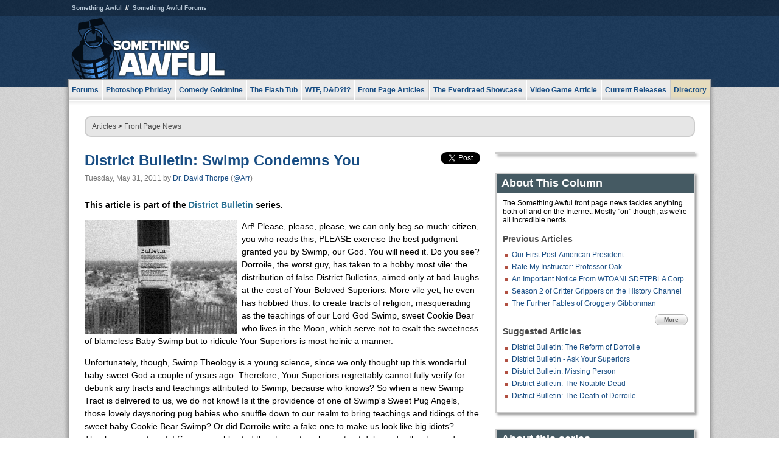

--- FILE ---
content_type: text/html
request_url: https://js.somethingawful.com/news/district-bulletin-commandments/
body_size: 8913
content:
<!DOCTYPE html>
<html><head><meta charset="utf-8"><meta content="width=device-width, initial-scale=1.0, maximum-scale=1.0, user-scalable=no" name="viewport"><meta content="noodp" name="robots"><link href="/rss/frontpage.xml" rel="alternate" title="Latest Articles" type="application/rss+xml"><link href="/rss/news.xml" rel="alternate" title="Front Page News" type="application/rss+xml"><link href="/rss/series/district-bulletin.xml" rel="alternate" title="Series: District Bulletin" type="application/rss+xml"><meta content="summary" name="twitter:card"><meta content="http://www.somethingawful.com/a/11121/" name="twitter:url"><meta content="District Bulletin: Swimp Condemns You" name="twitter:title"><meta content="Dorroile, the worst guy, has taken to a hobby most vile: the distribution of false District Bulletins, aimed only at bad laughs at the cost of Your Beloved Superiors. More vile yet, he even has hobbied thus: to create tracts of religion, masquerading as the teachings of our Lord God Swimp, sweet Cookie Bear who lives in the Moon." name="twitter:description"><meta content="https://fpi.somethingawful.com/sasbi/promo/0fb94b52/38b78596/7da7765e/33a7d8aa/11121newsimg.jpg" name="twitter:image"><meta content="@somethingawful" name="twitter:site"><meta content="@Arr" name="twitter:creator"><meta content="article" property="og:type"><meta content="District Bulletin: Swimp Condemns You" property="og:title"><meta content="http://www.somethingawful.com/news/district-bulletin-commandments/" property="og:url"><meta content="https://fpi.somethingawful.com/sasbi/promo/0fb94b52/38b78596/7da7765e/33a7d8aa/11121newsimg.jpg" property="og:image"><meta content="somethingawful.com" property="og:site_name"><meta content="Dorroile, the worst guy, has taken to a hobby most vile: the distribution of false District Bulletins, aimed only at bad laughs at the cost of Your Beloved Superiors. More vile yet, he even has hobbied thus: to create tracts of religion, masquerading as the teachings of our Lord God Swimp, sweet Cookie Bear who lives in the Moon." property="og:description"><meta content="2013-03-19T14:43:16+00:00" property="og:updated_time"><title>District Bulletin: Swimp Condemns You</title><link href="//static.somethingawful.com/css/main.css?235" rel="stylesheet" type="text/css"><!--[if lt IE 8]><link rel="stylesheet" type="text/css" href="//static.somethingawful.com/css/ie.css"><![endif]--><script src="https://ajax.googleapis.com/ajax/libs/jquery/2.2.2/jquery.min.js" type="text/javascript"></script><script src="https://cdnjs.cloudflare.com/ajax/libs/jquery-migrate/1.4.0/jquery-migrate.min.js" type="text/javascript"></script><script src="//static.somethingawful.com/js/site.min.js?432" type="text/javascript"></script><script id="twitter-wjs" src="//platform.twitter.com/widgets.js" type="text/javascript"></script><script id="facebook-jssdk" src="//connect.facebook.net/en_US/all.js#xfbml=1" type="text/javascript"></script><script src="//static.somethingawful.com/js/jwplayer/jwplayer.js" type="text/javascript"></script><script src="//static.somethingawful.com/js/article.min.js?432" type="text/javascript"></script></head><body class="sa article c_63 a_11121"><script type="text/javascript">var _gaq = _gaq || [];_gaq.push(['_setAccount', 'UA-33089744-1']);_gaq.push(['_trackPageview']);(function() {var ga = document.createElement('script'); ga.type = 'text/javascript'; ga.async = true;ga.src = ('https:' == document.location.protocol ? 'https://ssl' : 'http://www') + '.google-analytics.com/ga.js';var s = document.getElementsByTagName('script')[0]; s.parentNode.insertBefore(ga, s);})();</script><div class="chuck"><div class="neck"><ul class="scalp"><li><a href="/">Something Awful</a></li><li><a href="http://forums.somethingawful.com/">Something Awful Forums</a></li></ul><div class="head"><a class="logo" href="/" style="float:left;"><span>Something Awful</span></a> <div align="center" class="ad" data-unit="top" id="somethingawful_leaderboard_ATF" style="float:left;width:728;"></div></div></div></div><div class="sirloin"><div class="ribs"><div class="site-nav"><ul><li class="forums"><a href="http://forums.somethingawful.com/">Forums</a></li><li class="photoshop-phriday"><a href="/photoshop-phriday/"><span class="full">Photoshop Phriday</span><span class="short">Photoshop</span></a></li><li class="comedy-goldmine"><a href="/comedy-goldmine/"><span class="full">Comedy Goldmine</span><span class="short">Goldmine</span></a></li><li class="the-flash-tub"><a href="/flash-tub/"><span class="full">The Flash Tub</span><span class="short">Flash Tub</span></a></li><li class="wtf-dd"><a href="/dungeons-and-dragons/"><span class="full">WTF, D&amp;D?!?</span><span class="short">WTFDD</span></a></li><li class="front-page-articles"><a href="/news/"><span class="full">Front Page Articles</span><span class="short">Front Page</span></a></li><li class="the-everdraed-showcase"><a href="/everdraed-showcase/"><span class="full">The Everdraed Showcase</span><span class="short">Everdraed</span></a></li><li class="video-game-article"><a href="/video-game-article/"><span class="full">Video Game Article</span><span class="short">Video Game</span></a></li><li class="current-releases"><a href="/current-movie-reviews/">Current Releases</a></li><li class="directory"><div class="directory-button"><a href="/directory/">Directory</a><div class="directory"><div class="item"><h4>Media</h4><ul><li><a href="/d/photoshop-phriday/">Photoshop Phriday</a></li><li><a href="/d/flash-tub/">The Flash Tub</a></li><li><a href="/d/comedy-goldmine/">Comedy Goldmine</a></li><li><a href="/d/cliff-yablonski/">Cliff Yablonski</a></li><li><a href="/booklist/index.htm">My Tank is Fight</a></li><li><a href="/d/directory.php#media">More</a></li></ul></div><div class="item"><h4>Articles</h4><ul><li><a href="/d/awful-movie-database/">Awful Movie Database</a></li><li><a href="/d/second-life-safari/">Secondlife Safari</a></li><li><a href="/d/weekend-web/">Weekend Web</a></li><li><a href="/d/pregame-wrapup/">Pregame Wrapup</a></li><li><a href="/d/icq-pranks/">Pranks (ICQ)</a></li><li><a href="/d/email-pranks/">Pranks (E-mail)</a></li><li><a href="/d/video-game-article/">Video Game Article</a></li><li><a href="/d/directory.php#articles">More</a></li></ul></div><div class="item"><h4>Reviews</h4><ul><li><a href="/d/your-band-sucks/">Your Band Sucks</a></li><li><a href="/d/movie-reviews/">Movie Reviews</a></li><li><a href="/d/hentai-game-reviews/">Awful Anime</a></li><li><a href="/d/rom-pit/">ROM Pit</a></li><li><a href="/d/fashion-swat/">Fashion SWAT</a></li><li><a href="/d/guides/">Guides</a></li><li><a href="/d/game-reviews/">Game Reviews</a></li><li><a href="/d/directory.php#reviews">More</a></li></ul></div><div class="item"><h4>Hosted</h4><ul><li><a href="/hosted/86">#86/68</a></li><li><a href="/hosted/adventures">Daring Armstrong</a></li><li><a href="/hosted/automaticturban">Semi-Automatic Turban</a></li><li><a href="/hosted/cliff">Cliff Yablonski</a></li><li><a href="/hosted/crabs">Leonard Crabs</a></li><li><a href="/hosted/cranky">Cranky Steve</a></li><li><a href="/hosted/drdraw">Dr Draw</a></li><li><a href="/hosted/edbaker">Ed Baker</a></li><li><a href="/hosted/firemancomics">Fireman Comics</a></li><li><a href="/hosted/jeffk">JEFF K</a></li></ul></div><div class="item"><h4>Forums</h4><ul><li><a href="http://forums.somethingawful.com/forumdisplay.php?forumid=1">General Discussion</a></li><li><a href="http://forums.somethingawful.com/forumdisplay.php?forumid=44">Video Games</a></li><li><a href="http://forums.somethingawful.com/forumdisplay.php?forumid=22">Hardware &amp; Software</a></li><li><a href="http://forums.somethingawful.com/forumdisplay.php?forumid=122">Sports</a></li><li><a href="http://forums.somethingawful.com/forumdisplay.php?forumid=133">Movie Reviews</a></li><li><a href="http://forums.somethingawful.com/forumdisplay.php?forumid=150">Music</a></li><li><a href="http://forums.somethingawful.com/forumdisplay.php?forumid=130">TV</a></li><li><a href="http://forums.somethingawful.com/">More</a></li></ul></div></div></div></li></ul></div><div class="brisket"><div class="cavity full top"><div class="organ breadcrumbs"> <a href="/directory/#articles">Articles</a>  &gt; <a href="/news/">Front Page News</a></div></div><div class="cavity left"><div class="organ article_meta"><div class="article_head"><h1><a href="/news/district-bulletin-commandments/">District Bulletin: Swimp Condemns You</a></h1> <span class="date">Tuesday, May 31, 2011</span>  by <span class="authors"><span class="author"><a href="/author/40/">Dr. David Thorpe</a> (<a href="https://twitter.com/Arr" target="_blank">@Arr</a>)</span></span> </div><div class="social"><div class="twitter_tweet"><a class="twitter-share-button" data-counturl="http://www.somethingawful.com/d/news/district-bulletin-commandments.php" data-hashtags="somethingawful" data-related="Arr" data-text="District Bulletin: Swimp Condemns You" data-url="http://www.somethingawful.com/d/news/district-bulletin-commandments.php" data-via="somethingawful" href="https://twitter.com/share"></a></div><div class="facebook_like"><div class="fb-like" data-font="arial" data-href="http://www.somethingawful.com/d/news/district-bulletin-commandments.php" data-layout="button_count" data-send="false" data-show-faces="false" data-width="100"></div></div></div></div><div class="organ article"><p class="series_notice">This article is part of the <a href="/series/district-bulletin/">District Bulletin</a> series.</p><p><span class="compat495" id="internal-source-marker_0.13833553634259765"><img alt="" class="left imgcap" src="http://i.somethingawful.com/u/dannymanic/bulletin4.jpg" width="250"/>Arf! Please, please, please, we can only beg so much: citizen, you who reads this, PLEASE exercise the best judgment granted you by Swimp, our God. You will need it. Do you see? Dorroile, the worst guy, has taken to a hobby most vile: the distribution of false District Bulletins, aimed only at bad laughs at the cost of Your Beloved Superiors. More vile yet, he even has hobbied thus: to create tracts of religion, masquerading as the teachings of our Lord God Swimp, sweet Cookie Bear who lives in the Moon, which serve not to exalt the sweetness of blameless Baby Swimp but to ridicule Your Superiors is most heinic a manner.</span><br/></p><p><span class="compat495">Unfortunately, though, Swimp Theology is a young science, since we only thought up this wonderful baby-sweet God a couple of years ago. Therefore, Your Superiors regrettably cannot fully verify for debunk any tracts and teachings attributed to Swimp, because who knows? So when a new Swimp Tract is delivered to us, we do not know! Is it the providence of one of Swimp's Sweet Pug Angels, those lovely daysnoring pug babies who snuffle down to our realm to bring teachings and tidings of the sweet baby Cookie Bear Swimp? Or did Dorroile write a fake one to make us look like big idiots? Theology cannot verify! So we are obligated thus to print each new tract delivered without prejudice.</span><br/></p><p><span class="compat495">But PLEASE, you: in the case of this one in particular, PLEASE consider the fact that it may be the false work of Dorroile, the worst guy. We harbor the strongest possible suspicion that this one is a fake Swimp teaching. Do not, please, please do not listen to it, unless it turns out later to be the true word of Swimp. But we bet it does not, but we are not one thousand percent sure, so we are religiously obligated to present it:</span><br/></p><hr size="2" width="100%"/><h2><span class="font_normal"><span class="font_big"><span class="compat486">Your God is Angry! You Will Die!</span></span></span><br/></h2><p><span class="compat495">Apprehend you this, believer: Swimp, your God beloved, shall no longer condescend to tolerate mankind. Rankled he be, and for too long, against the unholy dalliances of this district. Whereas once a babysoft Cookie Bear was he, your Swimp, dweller of the moon and God of all most sweetie-mild and cutest-- now, OH NO! Swimp is enraged. His regard for man has curdled. You will die by his cruel baby teeth, so kitten-sharp but tiger-strong. His wrongs we (your Superiors) list now below:</span><br/></p><p><b><span class="compat495">I. Your Weakness Against Comedy</span></b><br/> <span class="compat495">Swimp, former Cookie Bear of the Moon, he who yawned most preciously in the face of danger like a wobblefawn so sleepy, now trembles now with cutey love but with palpable rage-- and oh, you most surely soon will palpate it. Swimp is disgusted at you. Swimp hates the stupid fears that rule your idiot babyhead lives. Who is this "Dorroile," charming gadabout, that you fear so much? Why do plump ladies refuse to ride in Dorroile's wheelbarrow? Is it because Your Superiors regard Dorroile as "The Worst Guy"? Well, hey: in fact, Dorroile is THE BEST, and if you hung around with Dorroile for a little while and watched him do his HILARIOUS DANCES, you would gain a more complete theological understanding of Swimp's plan: Swimp thinks Dorroile is hilarious, and his grotesque dancing comedies and his funny ugly parodies of Your Superiors are actually quite the best. Everyone loves Dorroile, especially Swimp. His handsome satires fluff the placid furs of Swimp and make Swimp nice. To not laugh when Dorroile does a funny thing is now the Awf'lest Sin in the eyes of Swimp, and to refuse a free ride in his wheelbarrow is to refuse Swimp himself.</span><br/></p><p class="compat3"><span class="compat496">[Note from Your Superiors: this is all quite disturbing, if true.]</span><br/></p><p><b><span class="compat495">II. Your Regard For Superiors</span></b><br/> <span class="compat495">Swimp, the softest cuteybear, Your God, must be foremost in your heart. Each time you entertain the moronity of your Shitty Idiot Superiors, a hair is plucked most painfully from your sweet Swimp, and for each hair plucked, Swimp grows another awful tooth. SO FULL NOW is the grin of Swimp, and each tooth so thirsty for blood and ravenous for scab! Hairbank, even him the most insatiable barbarian, would be put to shame: Hairbank may delect in the flesh of your child, but Swimp consumes all man in his baby cute mouth. And why? Because his jealousy festers whenever his authority is made second to the whims of mortals. Swimp is holy, and Your Superiors are of Earth. Your Superiors, most particularly the Head Better Superior, the rail-thin sadman cuckold Claude Fantsy, whose fat dimwit son embarrasses our sensibilities daily and whose really most awful wife prowls around for "NOVEL MAN EXPERIENCES" whenever her husband's back be turned-- Your Superiors, Claude like I said in particular-- they are the true worst. Swimp damns them, all of them, one by one, each and every single Superior; he damns them personally and always. They are all super shitty, and Swimp damns all who hold them in any positive regard as most as he damns all them shitty guys themself.</span><br/></p><p><i><span class="compat496">[Note from Your Superiors: please let us not accept this right away as truth until we verify that this is real Swimp theology, which we think probably it is not.]</span></i><br/></p><p><b><span class="compat495">III. Your Refusal To Follow Swimp's Commandments</span></b><br/> <span class="compat495">What is your idiot excuse for not following the commandments Swimp has set forth for you? Did you lose them? Were they somehow not given to you ever or a kind of thing like that? It appears as like some clerical error-- or perhaps a deliberate hiding by Your Superiors-- has resulted in you not ever seeing these commandments until right now. So I now will publish them:</span><br/></p><ol><li><span class="compat495">1. You shall do all of the following commandments even if some of them are fishy.</span></li><li><span class="compat495">2. You shall hold Swimp in your heart above all others and believe what he tells you here.</span></li><li><span class="compat495">3. You shall acknowledge that Dorroile is the Greatest Guy and hold him in your heart pretty close to Swimp.</span></li><li><span class="compat495">4. You shall throw apple cores at fat children always.</span></li><li><span class="compat495">5. You shall not let Bloach wear pants, because he harried poor Poopwilliam with bulliage.</span></li><li><span class="compat495">6. You shall call up and do funny voices at Claude Fantsy and tell him what his wife's been up to (Novel Man Experiences).</span></li><li><span class="compat495">7. You shall definitely accept a wheelbarrow ride from Dorroile if he's kind enough to offer, because it's very lucky in the eyes of Swimp and all those plump ladies who let him scoot them around town in his "funbarrow" will have lots of good luck and everything.</span></li><li><span class="compat495">8. You shall bounce a rubber ball up under the skirts of Claude Fantsy's wife and then put the ball in the mouth of a dog (which she hates but a dog enjoys).</span></li><li><span class="compat495">9. You shall all buy a flare gun because we should make some stuff happen with that soon.</span></li><li><span class="compat495">10. You shall not believe any disclaimers written hereafter by Your Heathen Superiors because they are just trying to obscure the True Word of Swimp with their lies and perversions.</span></li></ol><p><br/> <span class="compat495">This is all true and from the baby mouth of precious Swimp. May you all start acting less like a lot of big idiots and be blessed. Thank you.</span><br/></p><p><span class="compat495">- Swimp &amp; His Agents</span></p><hr size="2" width="100%"/><p class="compat3"><span class="compat496">[Note from Your Superiors: do you see how the very last of this author's points looks very much suspicious? Please, we recommend that you wait for a while before you do anything awful because of reading this. If truly these were the words of Swimp, we are sorry, oh precious sweet baby Swimp, for all of our many failings in your eyes and we will work to be nicer to Dorroile.]<br/> </span></p><p class="compat3"><img alt="" class="center imgcap" src="http://i.somethingawful.com/u/dannymanic/weepofdesperation.jpg" width="450"/></p><div class="pb"></div><p class="signoff">–&nbsp;<span class="author"><a href="/author/40/">Dr. David Thorpe</a> (<a href="https://twitter.com/Arr" target="_blank">@Arr</a>)</span></p></div><div class="organ article_nav"> <a class="previous" href="/news/palin-2012-begins/1/" title="Our First Post-American President">Previous</a>  <a class="more" href="/news/">More Front Page News</a>  <a class="next" href="/news/burts-spring-powerpoint/1/" title="Burt's Power Points: Spring Sale">Next</a> </div><div class="organ recent_articles"><h4>This Week on Something Awful...</h4><ul class="news"><li><div class="a_info"> <a class="image normal" href="/news/pardon-our-dust/"> <img alt="Pardon Our Dust" class="normal" src="https://fpi.somethingawful.com/sasbi/promo/52aee03d/2e0f909e/4311bea5/510543c5/15401.png"> </a> <div class="info"><h3><a href="/news/pardon-our-dust/">Pardon Our Dust</a> </h3><div class="byline"><span class="date">07-04-2020</span>  by <span class="authors"><span class="author"><a href="/author/21/">Dennis Farrell</a></span></span> </div><p>Something Awful is in the process of changing hands to a new owner. In the meantime we&#39;re pausing all updates and halting production on our propaganda comic partnership with Northrop Grumman.</p></div><div class="pb"></div></div></li><li><div class="a_info"> <a class="image normal" href="/news/bolgy-wolgy/"> <img alt="DEAR FURRIES: WE WERE WRONG" class="normal" src="https://fpi.somethingawful.com/sasbi/promo/a3014fc3/56e77277/f42c498a/d7f1c158/15400.png"> </a> <div class="info"><h3><a href="/news/bolgy-wolgy/">DEAR FURRIES: WE WERE WRONG</a> </h3><div class="byline"><span class="date">06-30-2020</span>  by <span class="authors"><span class="author"><a href="/author/161/">Phiz Kalifa</a></span></span> </div><p>Dear god this was an embarrassment to not only this site, but to all mankind</p></div><div class="pb"></div></div></li></ul><ul class="featured"><li><div class="a_info"> <a class="image small" href="/photoshop-phriday/lets-improve-landmarks/1/"> <img alt="Let&#39;s improve landmarks" class="small" src="https://fpi.somethingawful.com/sasbi/promo/f3102064/ef90bf7d/811c330f/976366f7/15404t.jpg"> </a> <div class="info"><h3><a href="/photoshop-phriday/lets-improve-landmarks/1/">Let's improve landmarks</a> </h3><div class="c_name"> <a href="/photoshop-phriday/">Photoshop Phriday</a> </div><p>Landmarks and statues around the world: old, boring and could use an update.</p></div><div class="pb"></div></div></li><li><div class="a_info"> <a class="image small" href="/photoshop-phriday/horror-wholesome/"> <img alt="Make Horror Wholesome" class="small" src="https://fpi.somethingawful.com/sasbi/promo/f0a272c4/78a389d6/cb1f5625/a77002aa/15403t.jpg"> </a> <div class="info"><h3><a href="/photoshop-phriday/horror-wholesome/">Make Horror Wholesome</a> </h3><div class="c_name"> <a href="/photoshop-phriday/">Photoshop Phriday</a> </div><p>Join the SA Forum photoshop goons in their quest to make horror wholesome!</p></div><div class="pb"></div></div></li><li><div class="a_info"> <a class="image small" href="/video-game-article/star-wars-squadrons/"> <img alt="Every Conceivable Way EA Could Screw Up Star Wars: Squadrons" class="small" src="https://fpi.somethingawful.com/sasbi/promo/16449cdd/169d248c/891506ac/8628480d/15394t.png"> </a> <div class="info"><h3><a href="/video-game-article/star-wars-squadrons/">Every Conceivable Way EA Could Screw Up Star Wars: Squadrons</a> </h3><div class="c_name"> <a href="/video-game-article/">Video Game Article</a> </div><p>Yes, there are finally enough games for a new round of One Sentence Reviews</p></div><div class="pb"></div></div></li></ul></div><div class="pb"></div></div><div class="cavity right"><div class="organ adrect"><div align="center" id="somethingawful_right_rail"></div></div><div class="organ "><h3>About This Column</h3><div class="lining"><p>The Something Awful front page news tackles anything both off and on the Internet.  Mostly "on" though, as we're all incredible nerds.</p><h4>Previous Articles</h4><ul class="previous_articles"><li><a href="/news/palin-2012-begins/1/">Our First Post-American President</a></li><li><a href="/news/review-pokemon-oak/">Rate My Instructor: Professor Oak</a></li><li><a href="/news/recall-notice/">An Important Notice From WTOANLSDFTPBLA Corp</a></li><li><a href="/news/swamp-road-pickers/">Season 2 of Critter Grippers on the History Channel</a></li><li><a href="/news/groggery-further-fables/">The Further Fables of Groggery Gibbonman</a></li></ul><div class="more"><a href="/news/">More</a></div><h4>Suggested Articles</h4><ul class="suggested_articles"><li><a href="/news/district-bulletin-reform/1/">District Bulletin: The Reform of Dorroile</a></li><li><a href="/news/district-bulletin-ask/">District Bulletin - Ask Your Superiors</a></li><li><a href="/news/district-bulletin-missing/">District Bulletin: Missing Person</a></li><li><a href="/news/district-bulletin-dead/">District Bulletin: The Notable Dead</a></li><li><a href="/news/death-of-dorroile/">District Bulletin: The Death of Dorroile</a></li></ul></div></div><div class="organ "><h3>About this series</h3><div class="lining"><p></p><h4>Other articles in this series</h4><ul> <li>1. <a href="/news/district-bulletin-wanted/">District Bulletin: Wanted Offenders</a></li><li>...</li><li>9. <a href="/news/district-bulletin-reform/1/">District Bulletin: The Reform of Dorroile</a></li><li>10. <a href="/news/district-bulletin-ask/">District Bulletin - Ask Your Superiors</a></li><li>11. District Bulletin: Swimp Condemns You</li><li>12. <a href="/news/district-bulletin-dead/">District Bulletin: The Notable Dead</a></li><li>13. <a href="/news/death-of-dorroile/">District Bulletin: The Death of Dorroile</a></li><li>14. <a href="/news/district-bulletin-missing/">District Bulletin: Missing Person</a></li></ul><div class="more"> <a href="/news/district-bulletin-ask/">« Previous</a>  <a href="/news/district-bulletin-dead/">Next »</a>  <a href="/series/district-bulletin/">View All</a></div></div></div><div class="organ whatshot"><h3>What&#39;s Hot</h3><div class="lining"><ul class="whatshot"><li><a href="/news/bad-lieutenant-movie/1/">Too Much Information: The 59 &quot;NC-17&quot; Citations for &quot;Bad Lieutenant&quot;</a></li><li><a href="/news/permanent-midnight-crack/">Dear Lisa, I Still Have a Drug Problem</a></li><li><a href="/news/bear-cave-daddy/">Memos from Bear Cave: Daddy's Home</a></li><li><a href="/news/pokemon-go-letter/">WHAT TO DO RE: THOSE MISERABLE FUCKS IN TEAM MYSTIC</a></li><li><a href="/news/brexit-explained-dummies/">9 Fast Facts Americans Need to Know About the BREXIT</a></li></ul></div></div><div class="organ popular_threads"><h3>Popular Threads</h3><div class="lining"><ul class="random"><li><img alt="" height="15" src="https://fi.somethingawful.com/forums/posticons/icons-08/cars.png" width="60"> <a href="http://forums.somethingawful.com/showthread.php?threadid=4105063" title="What is your car's name?">What is your car's name?</a></li><li><img alt="" height="15" src="https://fi.somethingawful.com/forums/posticons/lan-europe.gif" width="60"> <a href="http://forums.somethingawful.com/showthread.php?threadid=4105064" title="Does anyone know how to change chrome from dark to light mode because stuck">Does anyone know how to change chrome from dark to light mode because stuck</a></li><li><img alt="" height="15" src="https://fi.somethingawful.com/forums/posticons/gws-snacks.gif" width="60"> <a href="http://forums.somethingawful.com/showthread.php?threadid=4105024" title="How long is food safe in the freezer for?">How long is food safe in the freezer for?</a></li></ul></div></div><div class="organ random_articles"><h3>Random Articles</h3><div class="lining"><ul class="random"><li><a href="/news/top-chef-challenge/">Next Season On Top Chef</a></li><li><a href="/news/cavelife-facebook-game/1/">The Descent</a></li><li><a href="/news/slimemaster42s-amazoncom-profile/">SlimeMaster42's Amazon.com Profile</a></li><li><a href="/game-reviews/western-outlaw-wanted/1/">Western Outlaw: Wanted Dead or Alive</a></li><li><a href="/news/labor-day-cancel/">ATTN: Labor Day is Cancelled</a></li></ul><div class="more"><a href="/random/" rel="nofollow">Random!</a></div></div></div><div class="organ side_search"><h3>Search</h3><div class="lining"><form action="/search/" class="site" method="get"><div class="iwrapper"><input name="q" placeholder="Search SA" type="text"/></div><button class="ui small">GO</button> <input name="t" type="hidden" value="0"/> <input name="c" type="hidden" value="0"/> <input name="a" type="hidden" value="0"/> <input name="y" type="hidden" value="0"/> <input name="p" type="hidden" value="1"/></form><form action="/search/amazon/" class="amazon" method="post" target="_blank"><div class="iwrapper"><input name="q" placeholder="Search Amazon" type="text"/></div><button class="ui small">GO</button></form><div class="links"><a class="email" href="mailto:jeffreyofyospos+search@gmail.com">Email Jeffrey "of" YOSPOS</a> <a class="advertise" href="/feature-articles/something-awful-advertising/">Advertise on SA</a></div></div></div><div class="pb"></div></div><div class="cavity full bottom"><div class="organ ad leaderboard"><div align="center" id="somethingawful_leaderboard_BTF"></div></div></div></div></div></div><div class="rump"><div class="leg"><div class="hoof"><p><strong>Copyright ©2026</strong> Jeffrey "of" YOSPOS &amp; Something Awful</p><ul><li><a href="mailto:jeffreyofyospos+frontpage@gmail.com">Email Jeffrey "of" YOSPOS</a></li><li><a href="mailto:jeffreyofyospos+fpads@gmail.com">Advertise on this site</a></li><li><a href="/feature-articles/website-privacy-policy/">Privacy Statement</a></li><li><a href="/alod/new/">Submit Awful Link</a></li></ul></div></div></div></body></html>